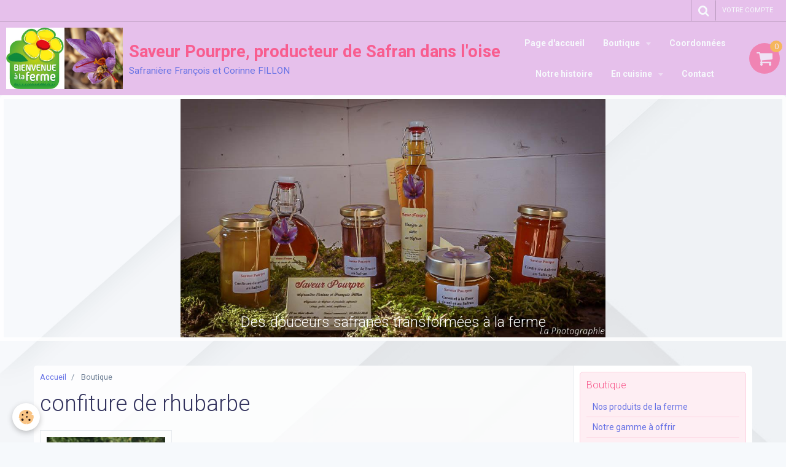

--- FILE ---
content_type: text/html; charset=UTF-8
request_url: https://www.saveurpourpre.fr/boutique/do/tag/confiture-de-rhubarbe/
body_size: 42649
content:
    <!DOCTYPE html>
<html lang="fr">
    <head>
        <title>confiture de rhubarbe</title>
        <meta name="theme-color" content="rgba(230, 192, 235, 1)">
        <meta name="msapplication-navbutton-color" content="rgba(230, 192, 235, 1)">
        <meta name="apple-mobile-web-app-capable" content="yes">
        <meta name="apple-mobile-web-app-status-bar-style" content="black-translucent">

        <!-- pretty / discovery -->
<meta http-equiv="Content-Type" content="text/html; charset=utf-8">
<!--[if IE]>
<meta http-equiv="X-UA-Compatible" content="IE=edge">
<![endif]-->
<meta name="viewport" content="width=device-width, initial-scale=1, maximum-scale=1.0, user-scalable=no">
<meta name="msapplication-tap-highlight" content="no">
  <link rel="canonical" href="https://www.saveurpourpre.fr/boutique/do/tag/confiture-de-rhubarbe/">
<meta name="generator" content="e-monsite (e-monsite.com)">








                
                                    
                
                
                                                                                                                                                                                                            
            <link href="https://fonts.googleapis.com/css?family=Roboto:300,400,700&display=swap" rel="stylesheet">
        
        <link href="https://maxcdn.bootstrapcdn.com/font-awesome/4.7.0/css/font-awesome.min.css" rel="stylesheet">

        <link href="//www.saveurpourpre.fr/themes/combined.css?v=6_1665404070_44" rel="stylesheet">

        <!-- EMS FRAMEWORK -->
        <script src="//www.saveurpourpre.fr/medias/static/themes/ems_framework/js/jquery.min.js"></script>
        <!-- HTML5 shim and Respond.js for IE8 support of HTML5 elements and media queries -->
        <!--[if lt IE 9]>
        <script src="//www.saveurpourpre.fr/medias/static/themes/ems_framework/js/html5shiv.min.js"></script>
        <script src="//www.saveurpourpre.fr/medias/static/themes/ems_framework/js/respond.min.js"></script>
        <![endif]-->

        <script src="//www.saveurpourpre.fr/medias/static/themes/ems_framework/js/ems-framework.min.js?v=2069"></script>

        <script src="https://www.saveurpourpre.fr/themes/content.js?v=6_1665404070_44&lang=fr"></script>

            <script src="//www.saveurpourpre.fr/medias/static/js/rgpd-cookies/jquery.rgpd-cookies.js?v=2069"></script>
    <script>
                                    $(document).ready(function() {
            $.RGPDCookies({
                theme: 'ems_framework',
                site: 'www.saveurpourpre.fr',
                privacy_policy_link: '/about/privacypolicy/',
                cookies: [{"id":null,"favicon_url":"https:\/\/ssl.gstatic.com\/analytics\/20210414-01\/app\/static\/analytics_standard_icon.png","enabled":true,"model":"google_analytics","title":"Google Analytics","short_description":"Permet d'analyser les statistiques de consultation de notre site","long_description":"Indispensable pour piloter notre site internet, il permet de mesurer des indicateurs comme l\u2019affluence, les produits les plus consult\u00e9s, ou encore la r\u00e9partition g\u00e9ographique des visiteurs.","privacy_policy_url":"https:\/\/support.google.com\/analytics\/answer\/6004245?hl=fr","slug":"google-analytics"},{"id":null,"favicon_url":"","enabled":true,"model":"addthis","title":"AddThis","short_description":"Partage social","long_description":"Nous utilisons cet outil afin de vous proposer des liens de partage vers des plateformes tiers comme Twitter, Facebook, etc.","privacy_policy_url":"https:\/\/www.oracle.com\/legal\/privacy\/addthis-privacy-policy.html","slug":"addthis"}],
                modal_title: 'Gestion\u0020des\u0020cookies',
                modal_description: 'd\u00E9pose\u0020des\u0020cookies\u0020pour\u0020am\u00E9liorer\u0020votre\u0020exp\u00E9rience\u0020de\u0020navigation,\nmesurer\u0020l\u0027audience\u0020du\u0020site\u0020internet,\u0020afficher\u0020des\u0020publicit\u00E9s\u0020personnalis\u00E9es,\nr\u00E9aliser\u0020des\u0020campagnes\u0020cibl\u00E9es\u0020et\u0020personnaliser\u0020l\u0027interface\u0020du\u0020site.',
                privacy_policy_label: 'Consulter\u0020la\u0020politique\u0020de\u0020confidentialit\u00E9',
                check_all_label: 'Tout\u0020cocher',
                refuse_button: 'Refuser',
                settings_button: 'Param\u00E9trer',
                accept_button: 'Accepter',
                callback: function() {
                    // website google analytics case (with gtag), consent "on the fly"
                    if ('gtag' in window && typeof window.gtag === 'function') {
                        if (window.jsCookie.get('rgpd-cookie-google-analytics') === undefined
                            || window.jsCookie.get('rgpd-cookie-google-analytics') === '0') {
                            gtag('consent', 'update', {
                                'ad_storage': 'denied',
                                'analytics_storage': 'denied'
                            });
                        } else {
                            gtag('consent', 'update', {
                                'ad_storage': 'granted',
                                'analytics_storage': 'granted'
                            });
                        }
                    }
                }
            });
        });
    </script>
        <script async src="https://www.googletagmanager.com/gtag/js?id=G-4VN4372P6E"></script>
<script>
    window.dataLayer = window.dataLayer || [];
    function gtag(){dataLayer.push(arguments);}
    
    gtag('consent', 'default', {
        'ad_storage': 'denied',
        'analytics_storage': 'denied'
    });
    
    gtag('js', new Date());
    gtag('config', 'G-4VN4372P6E');
</script>

        
        <style>
        #overlay{position:fixed;top:0;left:0;width:100vw;height:100vh;z-index:1001}
                                #overlay.loader{display:-webkit-flex;display:flex;-webkit-justify-content:center;justify-content:center;-webkit-align-items:center;align-items:center;background-color:rgba(255, 255, 255, 1);opacity:1}#overlay.stop div{animation-play-state:paused}
                        .loader-dual-ring{position:relative;border-radius:50%;width:64px;height:64px;border:.25rem solid transparent;border-top-color:rgba(248, 93, 143, 1);animation:loader-dual-ring 1s infinite linear}.loader-dual-ring:after{position:absolute;display:block;top:-.25rem;left:-.25rem;width:calc(100% + .5rem);height:calc(100% + .5rem);border-radius:50%;border:.25rem solid rgba(248, 93, 143, 1);opacity:.2;content:""}@keyframes loader-dual-ring{0%{transform:rotate(0)}100%{transform:rotate(360deg)}}
                            </style>
        <script type="application/ld+json">
    {
        "@context" : "https://schema.org/",
        "@type" : "WebSite",
        "name" : "Saveur Pourpre, producteur de Safran dans l'oise",
        "url" : "https://www.saveurpourpre.fr/"
    }
</script>
            </head>
    <body id="boutique_do_tag_confiture-de-rhubarbe" class="default">
        
                <div id="overlay" class="loader">
            <div class="loader-dual-ring">
                
            </div>
        </div>
                        <!-- HEADER -->
        <header id="header" class="navbar" data-fixed="true" data-margin-top="false" data-margin-bottom="false">
            <div id="header-main" data-padding="true">
                                                                            <!-- header -->
                <a class="brand" href="https://www.saveurpourpre.fr/" data-appearance="horizontal">
                                        <img src="https://www.saveurpourpre.fr/medias/site/logos/logo-site-sp.jpg" alt="Saveur Pourpre, producteur de Safran dans l'oise" class="brand-logo">
                                                            <div class="brand-titles">
                                                <span class="brand-title">Saveur Pourpre, producteur de Safran dans l'oise</span>
                                                                        <div class="brand-subtitle">Safranière François et Corinne FILLON</div>
                                            </div>
                                    </a>
                
                                <nav id="menu" class="collapse">
                                                                        <ul class="nav navbar-nav">
                    <li>
                <a href="https://www.saveurpourpre.fr/">
                                        Page d'accueil
                </a>
                            </li>
                    <li class="subnav">
                <a href="https://www.saveurpourpre.fr/boutique/" class="subnav-toggle" data-toggle="subnav" data-animation="fade">
                                        Boutique
                </a>
                                    <ul class="nav subnav-menu">
                                                    <li class="subnav">
                                <a href="https://www.saveurpourpre.fr/boutique/nos-produits/" class="subnav-toggle" data-toggle="subnav" data-animation="fade">
                                    Nos produits de la ferme
                                </a>
                                                                    <ul class="nav subnav-menu">
                                                                                    <li>
                                                <a href="https://www.saveurpourpre.fr/boutique/nos-produits/confiture-de-kiwi-pomme-banane-au-safran-1-1-1-1-1.html">Confiture de clémentine au Safran</a>
                                            </li>
                                                                                    <li>
                                                <a href="https://www.saveurpourpre.fr/boutique/nos-produits/confiture-d-abricot-au-safran-1-1.html">Gelée de pomme  au Safran</a>
                                            </li>
                                                                                    <li>
                                                <a href="https://www.saveurpourpre.fr/boutique/nos-produits/confiture-de-fraise-au-safran.html">Confiture de fraise au Safran</a>
                                            </li>
                                                                                    <li>
                                                <a href="https://www.saveurpourpre.fr/boutique/nos-produits/confiture-d-abricot-au-safran.html">Confiture d'abricot au Safran</a>
                                            </li>
                                                                                    <li>
                                                <a href="https://www.saveurpourpre.fr/boutique/nos-produits/confiture-d-abricot-au-safran-1.html">Confiture de nectarine au Safran</a>
                                            </li>
                                                                                    <li>
                                                <a href="https://www.saveurpourpre.fr/boutique/nos-produits/confiture-de-kiwi-pomme-banane-au-safran-1.html">Confiture de pêche au Safran</a>
                                            </li>
                                                                                    <li>
                                                <a href="https://www.saveurpourpre.fr/boutique/nos-produits/confiture-de-mirabelle-au-safran.html">Confiture de mirabelle au Safran</a>
                                            </li>
                                                                                    <li>
                                                <a href="https://www.saveurpourpre.fr/boutique/nos-produits/gelee-de-montbazillac-1.html">Fleur de sel au Safran</a>
                                            </li>
                                                                                    <li>
                                                <a href="https://www.saveurpourpre.fr/boutique/nos-produits/gelee-de-montbazillac-2.html">Miel d'acacia au Safran</a>
                                            </li>
                                                                                    <li>
                                                <a href="https://www.saveurpourpre.fr/boutique/nos-produits/confiture-de-lait-au-safran.html">Confiture de lait au Safran</a>
                                            </li>
                                                                                    <li>
                                                <a href="https://www.saveurpourpre.fr/boutique/nos-produits/sirop-de-sucre-de-canne-au-safran-1.html">Sirop de sucre de canne au Safran</a>
                                            </li>
                                                                                    <li>
                                                <a href="https://www.saveurpourpre.fr/boutique/nos-produits/vinaigre-de-cidre-au-safran.html">Vinaigre de cidre au Safran</a>
                                            </li>
                                                                                    <li>
                                                <a href="https://www.saveurpourpre.fr/boutique/nos-produits/stigmates-de-safran-0-1-g-1-1-1-1.html">Pain d'épices au Safran 230 g</a>
                                            </li>
                                                                                    <li>
                                                <a href="https://www.saveurpourpre.fr/boutique/nos-produits/gelee-de-montbazillac.html">Gelée de Monbazillac au Safran</a>
                                            </li>
                                                                                    <li>
                                                <a href="https://www.saveurpourpre.fr/boutique/nos-produits/confiture-de-reine-claudeau-safran-1.html">Confiture de prune rouge au Safran</a>
                                            </li>
                                                                                    <li>
                                                <a href="https://www.saveurpourpre.fr/boutique/nos-produits/confiture-de-kiwi-pomme-banane-au-safran-1-1.html">Confiture de rhubarbe au Safran</a>
                                            </li>
                                                                                    <li>
                                                <a href="https://www.saveurpourpre.fr/boutique/nos-produits/stigmates-de-safran-0-1-g-1-1-1.html">Pain d'épices au Safran 130 g</a>
                                            </li>
                                                                                    <li>
                                                <a href="https://www.saveurpourpre.fr/boutique/nos-produits/stigmates-de-safran-1-gramme.html">Stigmates de Safran 1 g</a>
                                            </li>
                                                                                    <li>
                                                <a href="https://www.saveurpourpre.fr/boutique/nos-produits/stigmates-de-safran-0-1-g.html">Stigmates de Safran 0,2 g</a>
                                            </li>
                                                                                    <li>
                                                <a href="https://www.saveurpourpre.fr/boutique/nos-produits/stigmates-de-safran-0-5-g.html">Stigmates de Safran 0,5 g</a>
                                            </li>
                                                                                    <li>
                                                <a href="https://www.saveurpourpre.fr/boutique/nos-produits/stigmates-safran-2-5-g.html">Stigmates de Safran 2 g</a>
                                            </li>
                                                                            </ul>
                                                            </li>
                                                    <li class="subnav">
                                <a href="https://www.saveurpourpre.fr/boutique/notre-gamme-a-offrir/" class="subnav-toggle" data-toggle="subnav" data-animation="fade">
                                    Notre gamme à offrir
                                </a>
                                                                    <ul class="nav subnav-menu">
                                                                                    <li>
                                                <a href="https://www.saveurpourpre.fr/boutique/notre-gamme-a-offrir/panier-gourmand-2-2.html">Pack 2 confitures de fruits au Safran</a>
                                            </li>
                                                                                    <li>
                                                <a href="https://www.saveurpourpre.fr/boutique/notre-gamme-a-offrir/panier-gourmand-2-1.html">Pack 3 confitures de fruits au Safran</a>
                                            </li>
                                                                                    <li>
                                                <a href="https://www.saveurpourpre.fr/boutique/notre-gamme-a-offrir/sirop-de-sucre-de-canne-au-safran-1-1-1-1-1-1.html">Plaisirs sucrés</a>
                                            </li>
                                                                                    <li>
                                                <a href="https://www.saveurpourpre.fr/boutique/notre-gamme-a-offrir/sirop-de-sucre-de-canne-au-safran-1-1.html">Vinaigre de cidre au Safran à offrir</a>
                                            </li>
                                                                                    <li>
                                                <a href="https://www.saveurpourpre.fr/boutique/notre-gamme-a-offrir/sirop-de-sucre-de-canne-au-safran-1-1-1-1-1-1-2.html">Plaisirs festifs</a>
                                            </li>
                                                                                    <li>
                                                <a href="https://www.saveurpourpre.fr/boutique/notre-gamme-a-offrir/panier-gourmand-2-1-1.html">Coffret de produits au Safran</a>
                                            </li>
                                                                                    <li>
                                                <a href="https://www.saveurpourpre.fr/boutique/notre-gamme-a-offrir/sirop-de-sucre-de-canne-au-safran-1-1-1-1-1-1-3.html">Plaisirs festifs 1</a>
                                            </li>
                                                                                    <li>
                                                <a href="https://www.saveurpourpre.fr/boutique/notre-gamme-a-offrir/panier-gourmand-2.html">Panier gourmand 2</a>
                                            </li>
                                                                                    <li>
                                                <a href="https://www.saveurpourpre.fr/boutique/notre-gamme-a-offrir/sirop-de-sucre-de-canne-au-safran-1-1-1-1-1-1-3-1.html">Panier gourmand 1</a>
                                            </li>
                                                                                    <li>
                                                <a href="https://www.saveurpourpre.fr/boutique/notre-gamme-a-offrir/sirop-de-sucre-de-canne-au-safran-1-1-1.html">Sirop de sucre de canne à offrir</a>
                                            </li>
                                                                            </ul>
                                                            </li>
                                                    <li class="subnav">
                                <a href="https://www.saveurpourpre.fr/boutique/logistique/" class="subnav-toggle" data-toggle="subnav" data-animation="fade">
                                    Logistique
                                </a>
                                                                    <ul class="nav subnav-menu">
                                                                                    <li>
                                                <a href="https://www.saveurpourpre.fr/boutique/logistique/participation-logistique.html">Participation Logistique</a>
                                            </li>
                                                                            </ul>
                                                            </li>
                                            </ul>
                            </li>
                    <li>
                <a href="https://www.saveurpourpre.fr/pages/coordonnees.html">
                                        Coordonnées
                </a>
                            </li>
                    <li>
                <a href="https://www.saveurpourpre.fr/pages/notre-histoire.html">
                                        Notre histoire
                </a>
                            </li>
                    <li class="subnav">
                <a href="https://www.saveurpourpre.fr/pages/en-cuisine/" class="subnav-toggle" data-toggle="subnav" data-animation="fade">
                                        En cuisine
                </a>
                                    <ul class="nav subnav-menu">
                                                    <li>
                                <a href="https://www.saveurpourpre.fr/pages/regles-d-utilisation-du-safran.html">
                                    Règles d'utilisation du Safran
                                </a>
                                                            </li>
                                                    <li>
                                <a href="https://www.saveurpourpre.fr/pages/le-the-vert-au-safran.html">
                                    Le thé vert au Safran
                                </a>
                                                            </li>
                                                    <li>
                                <a href="https://www.saveurpourpre.fr/pages/en-cuisine/utilisation-du-sirop-de-safran.html">
                                    Utilisation du sirop de Safran
                                </a>
                                                            </li>
                                            </ul>
                            </li>
                    <li>
                <a href="https://www.saveurpourpre.fr/contact">
                                        Contact
                </a>
                            </li>
            </ul>

                                                            </nav>
                
                                <div class="navbar-cart visible-desktop dropdown" data-id="widget_cart">
                    <button class="btn btn-link cart-toggle" type="button" data-toggle="dropdown">
                        <i class="fa fa-shopping-cart fa-lg"></i>
                        <span class="badge bg-warning" data-role="cart-count">0</span>
                    </button>
                    <div class="widget-content dropdown-menu" data-role="widget-content">                            
                            <input type="hidden" name="mode" value="simple">

            <p class="text-muted">Votre panier est vide</p>
    
    
                                            </div>
                </div>
                            </div>
            <div id="header-buttons" data-retract="true">
                                <button class="btn btn-link navbar-toggle header-btn" data-toggle="collapse" data-target="#menu" data-orientation="horizontal">
                    <i class="fa fa-bars fa-lg"></i>
                </button>
                
                
                                <div class="navbar-search dropdown">
                    <button class="btn btn-link header-btn" type="button" data-toggle="dropdown">
                        <i class="fa fa-search fa-lg"></i>
                    </button>
                    <form method="get" action="https://www.saveurpourpre.fr/search/site/" class="dropdown-menu">
                        <div class="input-group">
                            <input type="text" name="q" value="" placeholder="Votre recherche" pattern=".{3,}" required title="Seuls les mots de plus de deux caractères sont pris en compte lors de la recherche.">
                            <div class="input-group-btn">
                                <button type="submit" class="btn btn-link">
                                    <i class="fa fa-search fa-lg"></i>
                                </button>
                            </div>
                        </div>
                    </form>
                </div>
                
                
                                <a class="btn btn-link header-btn" href="https://www.saveurpourpre.fr/boutique/do/account">
                    <span class="visible-desktop">Votre compte</span>
                    <i class="fa fa-user fa-lg hidden-desktop"></i>
                </a>
                <a class="btn btn-link header-btn hidden-desktop" href="https://www.saveurpourpre.fr/boutique/do/cart/">
                    <i class="fa fa-shopping-cart fa-lg"></i>
                </a>
                            </div>
                                                    
                    </header>
        <!-- //HEADER -->

                <!-- COVER -->
        <figure id="cover" data-content="slider" class="" data-margin-top="false" data-margin-bottom="true">
                                                                <div id="slider-6932d9180632c6f4b7ecaa4a" class="carousel" data-transition="fade" data-height="400" style="height:400px">
                <div class="carousel-inner">
                                                <div class="item active">
                                                    <img src="https://www.saveurpourpre.fr/medias/images/dsc-44.jpg" alt="Des douceurs safranés transformées à la ferme">
                                                                                <div class="carousel-caption">
                                                                    <p class="h3">Des douceurs safranés transformées à la ferme</p>
                                                                                            </div>
                                            </div>
                                                                <div class="item">
                                                    <img src="https://www.saveurpourpre.fr/medias/images/safraniere-bis.png" alt="Une production sous serre verre et en extérieur">
                                                                                <div class="carousel-caption">
                                                                    <p class="h3">Une production sous serre verre et en extérieur</p>
                                                                                            </div>
                                            </div>
                                                                <div class="item">
                                                    <img src="https://www.saveurpourpre.fr/medias/images/recolte.png" alt="Une culture respectueuse de la nature">
                                                                                <div class="carousel-caption">
                                                                    <p class="h3">Une culture respectueuse de la nature</p>
                                                                                            </div>
                                            </div>
                                                                <div class="item">
                                                    <img src="https://www.saveurpourpre.fr/medias/images/labo-bis.png" alt="Un labo pour la transformation">
                                                                                <div class="carousel-caption">
                                                                    <p class="h3">Un labo pour la transformation</p>
                                                                                            </div>
                                            </div>
                                                                <div class="item">
                                                    <img src="https://www.saveurpourpre.fr/medias/images/balf.png" alt="">
                                                                        </div>
                                                                <div class="item">
                                                    <img src="https://www.saveurpourpre.fr/medias/images/salon-bis.png" alt="Une présence importante en évènementiel">
                                                                                <div class="carousel-caption">
                                                                    <p class="h3">Une présence importante en évènementiel</p>
                                                                                            </div>
                                            </div>
                                                                <div class="item">
                                                    <img src="https://www.saveurpourpre.fr/medias/images/cadeaux.png" alt="Des idées cadeaux à composer">
                                                                                <div class="carousel-caption">
                                                                    <p class="h3">Des idées cadeaux à composer</p>
                                                                                            </div>
                                            </div>
                                                                <div class="item">
                                                    <img src="https://www.saveurpourpre.fr/medias/images/roulotte.png" alt="Une roulotte magasin pour vous accueillir">
                                                                                <div class="carousel-caption">
                                                                    <p class="h3">Une roulotte magasin pour vous accueillir</p>
                                                                                            </div>
                                            </div>
                                    </div>
                    <a class="carousel-control left" href="#slider-6932d9180632c6f4b7ecaa4a" data-slide="prev">
                <i class="fa fa-chevron-left"></i>
            </a>
            <a class="carousel-control right" href="#slider-6932d9180632c6f4b7ecaa4a" data-slide="next">
                <i class="fa fa-chevron-right"></i>
            </a>
            </div>
    <script>
        $(window).on('load', function(){
            $('#slider-6932d9180632c6f4b7ecaa4a').carousel({
                cycling   : 3000            });
        });
    </script>
            <style>
                        #slider-6932d9180632c6f4b7ecaa4a{
                background-color: transparent;
            }
                                    #slider-6932d9180632c6f4b7ecaa4a .carousel-caption{
                background-color: transparent;
            }
                                            </style>
    
                    </figure>
        <!-- //COVER -->
        
        <!-- WRAPPER -->
        <div id="wrapper" class="container">
            
            <!-- CONTENT -->
            <div id="content">
                <!-- MAIN -->
                <section id="main" class="sticked">

                                            <!-- BREADCRUMBS -->
                           <ol class="breadcrumb">
                  <li>
            <a href="https://www.saveurpourpre.fr/">Accueil</a>
        </li>
                        <li class="active">
            Boutique
         </li>
            </ol>
                        <!-- //BREADCRUMBS -->
                    
                    
                    
                                        
                                        
                                        <div class="view view-eco" id="view-tags">
        <h1 class="view-title">confiture de rhubarbe</h1>
        
                    
                        <div id="rows-6050e9fa88d24e9c0cc1298b" class="rows" data-total-pages="1" data-current-page="1">
                                                            
                
                        
                        
                                
                                <div class="row-container rd-1 page_1">
            	<div class="row-content">
        			                        			    <div class="row" data-role="line">

                    
                                                
                                                                        
                                                
                                                
						                                                                                    
                                        				<div data-role="cell" class="column" style="width:100%">
            					<div id="cell-6050e9fa88d682e604fbdb11" class="column-content">            							    <ul class="media-list media-thumbnails" data-addon="eco">
            <li class="media" data-stock="24" data-category="nos-produits" data-product-id="59e06e79f13ac3dd9b0a1dde">
                            <div class="media-object">
                                                            <a href="https://www.saveurpourpre.fr/boutique/nos-produits/confiture-de-kiwi-pomme-banane-au-safran-1-1.html">
                                                    <img loading="lazy" src="https://www.saveurpourpre.fr/medias/images/rhubarbe-1.jpg?fx=c_400_400" alt="Confiture de rhubarbe au Safran" width="400" height="400"  class="image-main">
                        
                                            </a>
                </div>
                        <div class="media-body">
                                    <h3 class="media-heading"><a href="https://www.saveurpourpre.fr/boutique/nos-produits/confiture-de-kiwi-pomme-banane-au-safran-1-1.html">Confiture de rhubarbe au Safran</a></h3>
                
                                    <div class="media-content">
                        200 g de confiture de rhubarbe au Safran

Confiture de rhubarbe au Safran &eacute;labor&eacute;e de...
                    </div>
                
                
                
                                    <p data-role="price">
                                                                                    <span class="final-price">5,00€&nbsp;TTC</span>
                                                                                                </p>
                
                                    <input type="hidden" id="qty_59e06e79f13ac3dd9b0a1dde" data-role="qty" value="1">
                                
                <div class="media-btn">
                                                                        <a class="btn btn-primary" href="javascript:void(0);" onclick="modules.ecom.addToCart('https://www.saveurpourpre.fr/boutique','59e06e79f13ac3dd9b0a1dde','', $(this).closest('.media').find('[data-role=&quot;qty&quot;]').val());">Ajouter au panier</a>
                                                                                    </div>
            </div>
        </li>
        </ul>


            						            					</div>
            				</div>
																		        			</div>
                            		</div>
                        	</div>
						</div>

                
    <script>
        emsChromeExtension.init('producttag', '59e06edf442ac3dd9b0ab33f', 'e-monsite.com');
    </script>
</div>
                </section>
                <!-- //MAIN -->

                                <!-- SIDEBAR -->
                <aside id="sidebar" data-fixed="true" data-offset="true">
                    <div id="sidebar-wrapper" data-height="full">
                                                                                                                                                                                                                                    <div class="widget" data-id="widget_product_categories">
                                        
<div class="widget-title">
    
        <span>
            Boutique
        </span>  

        
</div>

                                        <div id="widget1" class="widget-content" data-role="widget-content">
                                            
                                                                                        
                                                                                        <ul class="nav nav-list" data-addon="eco">
                                    <li data-category="nos-produits">
                <a href="https://www.saveurpourpre.fr/boutique/nos-produits/">Nos produits de la ferme</a>
            </li>
                                            <li data-category="notre-gamme-a-offrir">
                <a href="https://www.saveurpourpre.fr/boutique/notre-gamme-a-offrir/">Notre gamme à offrir</a>
            </li>
                                            <li data-category="logistique">
                <a href="https://www.saveurpourpre.fr/boutique/logistique/">Logistique</a>
            </li>
                        </ul>

                                        </div>
                                    </div>
                                    
                                                                                                                                                                                                                                                                                                                                                                                                                                    <div class="widget" data-id="widget_eco_cart">
                                        
<div class="widget-title">
    
        <span>
            Panier
        </span>  

        
</div>

                                        <div id="widget2"
                                             class="widget-content"
                                             data-role="widget-content">
                                            
                                                                                        
                                                                                        <input type="hidden" name="mode" value="simple">

            <p class="text-muted">Votre panier est vide</p>
    
    
                                        </div>
                                    </div>
                                    
                                                                                                                                                                                                                                                                                                            <div class="widget" data-id="widget_counter">
                                                                                <div id="widget3" class="widget-content" data-role="widget-content">
                                            
                                                                                        
                                                                                        <p data-widget="counter">
    Vous êtes le <img src="https://www.saveurpourpre.fr/medias/static/im/counter/34/9.gif" alt="9" /><img src="https://www.saveurpourpre.fr/medias/static/im/counter/34/6.gif" alt="6" /><img src="https://www.saveurpourpre.fr/medias/static/im/counter/34/8.gif" alt="8" /><img src="https://www.saveurpourpre.fr/medias/static/im/counter/34/9.gif" alt="9" /><img src="https://www.saveurpourpre.fr/medias/static/im/counter/34/5.gif" alt="5" /><sup>ème</sup> visiteur
</p>
                                        </div>
                                    </div>
                                    
                                                                                                                                                                        </div>
                </aside>
                <!-- //SIDEBAR -->
                            </div>
            <!-- //CONTENT -->
        </div>
        <!-- //WRAPPER -->

                <!-- FOOTER -->
        <footer id="footer" class="container">
                            <div id="footer-wrapper">
                    
                                    </div>

                                                                                                    
                                    
                                    <ul id="legal-mentions">
    
    
                        <li><a href="https://www.saveurpourpre.fr/about/cgv/">Conditions générales de vente</a></li>
            
    
    </ul>
                                    </footer>
        <!-- //FOOTER -->
        
        
        
        <script src="//www.saveurpourpre.fr/medias/static/themes/ems_framework/js/jquery.mobile.custom.min.js"></script>
        <script src="//www.saveurpourpre.fr/medias/static/themes/ems_framework/js/jquery.zoom.min.js"></script>
        <script src="//www.saveurpourpre.fr/medias/static/themes/ems_framework/js/imagelightbox.min.js"></script>
        <script src="https://www.saveurpourpre.fr/themes/custom.js?v=6_1665404070_44"></script>
        
            

 
    
						 	 





                <!-- SOCIAL LINKS -->
                                                    
                                        
                    <!-- //SOCIAL LINKS -->
            </body>
</html>
